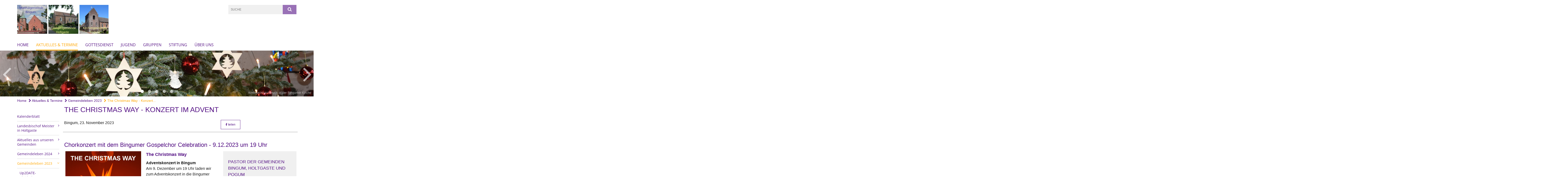

--- FILE ---
content_type: text/html; charset=utf-8
request_url: https://www.kirche-bingum.de/aktuell/meldungen2023/adventskonzert
body_size: 12042
content:
<!DOCTYPE html>
<html lang='de'>
<head>
<!--[if lt IE 9]>
<script>'article aside footer header nav section time'.replace(/\w+/g,function(n){document.createElement(n)})</script>
<![endif]-->
<meta http-equiv="content-type" content="text/html; charset=utf-8" />
<title>The Christmas Way - Adventskonzert</title>
<meta name="description" content="The Christmas Way - Adventskonzert mit dem Bingumer Gospelchor Celebration am 9.12.2023 um 19 Uhr in der Matthäikirche Bingum" />
<meta name="keywords" content="The Christmas Way - Adventskonzert, Konzert, Celbration, Gospel, Gospelchor, Advent, Adventsmusik, Kirche Leer Bingum, Gottesdienst, Jemgum Holtgaste Pogum, Matthäigemeinde Leer-Bingum, Ostfriesland, Rheiderland, Stadt Leer, Kirche, evangelisch, aktuelles, Hoffnung, Zuspruch, ev Kirche, Chor, Celebration" />
<meta name="X-Search-Weight" content="The Christmas Way - Adventskonzert, Konzert, Celbration, Gospel, Gospelchor, Advent, Adventsmusik, Kirche Leer Bingum, Gottesdienst, Jemgum Holtgaste Pogum, Matthäigemeinde Leer-Bingum, Ostfriesland, Rheiderland, Stadt Leer, Kirche, evangelisch, aktuelles, Hoffnung, Zuspruch, ev Kirche, Chor, Celebration" />
<meta name="lang" content="de" />
<meta name="x-template" content="max-e:pages/media_release" />


<meta name="csrf-param" content="authenticity_token" />
<meta name="csrf-token" content="m+L46/mKknxAGTl/modbiUuu02Nhh4JCTdTuQjQuTUN6LBzUI7ZQYuTnWoLMpeLhy4TZw8a/w/LPt0XEPi7HFg==" />
<meta charset='utf-8'>
<meta content='kg_bingum' name='x-siteprefix'>
<meta content='michael' name='x-max-e-server'>
<meta content='IE=Edge,chrome=1' http-equiv='X-UA-Compatible'>
<meta content='width=device-width, initial-scale=1.0' name='viewport'>
<meta content='same-origin' name='referrer'>
<link rel="stylesheet" media="screen" href="https://assets-michael.max-e.info/assets/application-f10422fc8e43019666c0b0452505b6cf4faae8c640daa8c6542361c73d3c225c.css" />
<script src="https://assets-michael.max-e.info/assets/application-83f87e3944d58de5ad99a30bf6ab8b1f8801f5d0896d5b396a8d1393be150677.js"></script>
<!-- /Favicon -->
<link rel="shortcut icon" type="image/x-icon" href="https://assets-michael.max-e.info/damfiles/default/kg_bingum/kg_bingum/images/front/Logo_BHP2020_1200x381.jpg-911b66351b768e05dfecdaf5283476a0.jpg" />
<!-- / Page Properties CSS -->
<style>
  /**
   * Variables
   */
  /**
   * Text
   */
  /**
   * Buttons
   */
  /**
   * Input
   */
  /**
   * Mixins
   */
  /**
   * Typography
   */
  body,
  html {
    font-family: verdana, Arial, Helvetica, sans-serif;
    font-size: 16px;
    font-weight: normal;
    line-height: 23.2px;
    color: #171717;
    background: #ffffff; }
  
  h1 {
    font-size: 28.8px;
    font-weight: normal;
    font-family: Verdana, Arial, Helvetica, sans-serif;
    line-height: 1.5;
    margin: 0;
      margin-bottom: 10px;
    display: inline-block;
    color: #551285; }
    h1:after {
      clear: both;
      content: "";
      display: table; }
    h1.block {
      display: block; }
    h1.inline {
      display: inline-block; }
  
  h2 {
    font-size: 24px;
    font-weight: normal;
    font-family: Verdana, Arial, Helvetica, sans-serif;
    line-height: 1.3;
    margin: 0;
      margin-bottom: 10px;
    display: inline-block;
    color: #551285; }
    h2:after {
      clear: both;
      content: "";
      display: table; }
    h2.block {
      display: block; }
    h2.inline {
      display: inline-block; }
  
  h3 {
    font-size: 17.6px;
    font-weight: bold;
    font-family: Verdana, Arial, Helvetica, sans-serif;
    line-height: 1.5;
    margin: 0;
      margin-bottom: 10px;
    display: inline-block;
    color: #551285; }
    h3:after {
      clear: both;
      content: "";
      display: table; }
    h3.block {
      display: block; }
    h3.inline {
      display: inline-block; }
  
  h4,
  .sv_qstn h5 {
    font-size: 16px;
    font-weight: bold;
    font-family: Verdana, Arial, Helvetica, sans-serif;
    line-height: 20px;
    margin: 0;
      margin-bottom: 10px;
    display: inline-block;
    color: #551285; }
    h4:after,
    .sv_qstn h5:after {
      clear: both;
      content: "";
      display: table; }
    h4.block,
    .sv_qstn h5.block {
      display: block; }
    h4.inline,
    .sv_qstn h5.inline {
      display: inline-block; }
  
  #homepage .underlined {
    border-bottom: 1px solid #551285; }
  
  p {
    font-size: 16px;
    line-height: 23.2px; }
  
  .supplement {
    color: #171717;
    font-size: 12.8px;
    line-height: 24px; }
  
  .leaflet-container a,
  a {
    color: #551285; }
    .leaflet-container a:hover, .leaflet-container a:active, .leaflet-container a.active, .leaflet-container a:focus,
    a:hover,
    a:active,
    a.active,
    a:focus {
      color: #ffa600; }
      .leaflet-container a:hover.icon:before, .leaflet-container a:hover.icon:after, .leaflet-container a:active.icon:before, .leaflet-container a:active.icon:after, .leaflet-container a.active.icon:before, .leaflet-container a.active.icon:after, .leaflet-container a:focus.icon:before, .leaflet-container a:focus.icon:after,
      a:hover.icon:before,
      a:hover.icon:after,
      a:active.icon:before,
      a:active.icon:after,
      a.active.icon:before,
      a.active.icon:after,
      a:focus.icon:before,
      a:focus.icon:after {
        color: #ffa600; }
    .leaflet-container a .text,
    a .text {
      color: #171717; }
  
  input {
    color: #171717;
    font-size: 16px;
    line-height: 22.4px;
    border: 1px solid #d8d8d8; }
    input::-webkit-input-placeholder, input:-moz-placeholder, input::-moz-placeholder, input:-ms-input-placeholder {
      color: #551285; }
      input::-webkit-input-placeholder:active::-webkit-input-placeholder, input::-webkit-input-placeholder:active:-moz-placeholder, input::-webkit-input-placeholder:active::-moz-placeholder, input::-webkit-input-placeholder:active:-ms-input-placeholder, input::-webkit-input-placeholder:focus::-webkit-input-placeholder, input::-webkit-input-placeholder:focus:-moz-placeholder, input::-webkit-input-placeholder:focus::-moz-placeholder, input::-webkit-input-placeholder:focus:-ms-input-placeholder, input:-moz-placeholder:active::-webkit-input-placeholder, input:-moz-placeholder:active:-moz-placeholder, input:-moz-placeholder:active::-moz-placeholder, input:-moz-placeholder:active:-ms-input-placeholder, input:-moz-placeholder:focus::-webkit-input-placeholder, input:-moz-placeholder:focus:-moz-placeholder, input:-moz-placeholder:focus::-moz-placeholder, input:-moz-placeholder:focus:-ms-input-placeholder, input::-moz-placeholder:active::-webkit-input-placeholder, input::-moz-placeholder:active:-moz-placeholder, input::-moz-placeholder:active::-moz-placeholder, input::-moz-placeholder:active:-ms-input-placeholder, input::-moz-placeholder:focus::-webkit-input-placeholder, input::-moz-placeholder:focus:-moz-placeholder, input::-moz-placeholder:focus::-moz-placeholder, input::-moz-placeholder:focus:-ms-input-placeholder, input:-ms-input-placeholder:active::-webkit-input-placeholder, input:-ms-input-placeholder:active:-moz-placeholder, input:-ms-input-placeholder:active::-moz-placeholder, input:-ms-input-placeholder:active:-ms-input-placeholder, input:-ms-input-placeholder:focus::-webkit-input-placeholder, input:-ms-input-placeholder:focus:-moz-placeholder, input:-ms-input-placeholder:focus::-moz-placeholder, input:-ms-input-placeholder:focus:-ms-input-placeholder {
        opacity: 0; }
    input:active, input:focus {
      border: 1px solid #9971b6; }
  
  label {
    font-size: 16px;
    font-weight: normal;
    line-height: 22.4px; }
  
  .date {
    color: #171717; }
  
  /**
   * Lists
   */
  .content ul li:before {
    color: #551285; }
  .content ol li:before {
    color: #551285; }
  
  /**
   * Defaults
   */
  .article-highlight {
    background: rgba(85, 18, 133, 0.1);
    padding: 15px; }
  
  .purple-light-bg {
    background-color: #9971b6; }
  
  .button-link {
    cursor: pointer;
    display: inline-block;
    font-size: 16px;
    font-weight: normal;
    background-color: #9971b6;
    -webkit-transition: background-color 0.5s ease;
    -moz-transition: background-color 0.5s ease;
    -o-transition: background-color 0.5s ease;
    transition: background-color 0.5s ease;
    text-align: center;
    color: #fff;
    line-height: 22.4px;
    padding: 10px;
    width: 100%; }
  
  .ul-columns {
    -moz-column-count: 2;
    -moz-column-gap: 20px;
    -webkit-column-count: 2;
    -webkit-column-gap: 20px;
    column-count: 2;
    column-gap: 20px;
    list-style-position: inside; }
    .ul-columns:hover {
      background-color: #551285;
      color: #fff; }
  
  /**
   * Buttons
   */
  .btn {
    background-color: #ffffff;
    border-color: #ffffff;
    color: #171717; }
    .btn:hover, .btn:focus, .btn:active, .btn.active {
      background-color: #ebebeb;
      border-color: #e0e0e0;
      color: #171717; }
    .btn.disabled, .btn.disabled:hover, .btn.disabled:focus, .btn.disabled:active, .btn.disabled.active, .btn[disabled], .btn[disabled]:hover, .btn[disabled]:focus, .btn[disabled]:active, .btn[disabled].active {
      background-color: #ffffff;
      border-color: #ffffff;
      opacity: 0.7; }
    .btn .badge {
      background-color: #fff;
      color: #ffffff; }
    .btn.primary, .btn-primary, .btn.press {
      background-color: #551285;
      border-color: #551285;
      color: white; }
      .btn.primary:hover, .btn.primary:focus, .btn.primary:active, .btn.primary.active, .btn-primary:hover, .btn-primary:focus, .btn-primary:active, .btn-primary.active, .btn.press:hover, .btn.press:focus, .btn.press:active, .btn.press.active {
        background-color: #3e0d61;
        border-color: #330b4f;
        color: white; }
      .btn.primary.disabled, .btn.primary.disabled:hover, .btn.primary.disabled:focus, .btn.primary.disabled:active, .btn.primary.disabled.active, .btn.primary[disabled], .btn.primary[disabled]:hover, .btn.primary[disabled]:focus, .btn.primary[disabled]:active, .btn.primary[disabled].active, .btn-primary.disabled, .btn-primary.disabled:hover, .btn-primary.disabled:focus, .btn-primary.disabled:active, .btn-primary.disabled.active, .btn-primary[disabled], .btn-primary[disabled]:hover, .btn-primary[disabled]:focus, .btn-primary[disabled]:active, .btn-primary[disabled].active, .btn.press.disabled, .btn.press.disabled:hover, .btn.press.disabled:focus, .btn.press.disabled:active, .btn.press.disabled.active, .btn.press[disabled], .btn.press[disabled]:hover, .btn.press[disabled]:focus, .btn.press[disabled]:active, .btn.press[disabled].active {
        background-color: #551285;
        border-color: #551285;
        opacity: 0.7; }
      .btn.primary .badge, .btn-primary .badge, .btn.press .badge {
        background-color: #fff;
        color: #551285; }
    .btn.news {
      background-color: #ffa600;
      border-color: #ffa600;
      color: white; }
      .btn.news:hover, .btn.news:focus, .btn.news:active, .btn.news.active {
        background-color: #d68b00;
        border-color: #c27e00;
        color: white; }
      .btn.news.disabled, .btn.news.disabled:hover, .btn.news.disabled:focus, .btn.news.disabled:active, .btn.news.disabled.active, .btn.news[disabled], .btn.news[disabled]:hover, .btn.news[disabled]:focus, .btn.news[disabled]:active, .btn.news[disabled].active {
        background-color: #ffa600;
        border-color: #ffa600;
        opacity: 0.7; }
      .btn.news .badge {
        background-color: #fff;
        color: #ffa600; }
  
  button {
    cursor: pointer;
    display: inline-block;
    font-size: 16px;
    font-weight: normal;
    background-color: #9971b6;
    -webkit-transition: background-color 0.5s ease;
    -moz-transition: background-color 0.5s ease;
    -o-transition: background-color 0.5s ease;
    transition: background-color 0.5s ease;
    text-align: center;
    color: #fff;
    line-height: 22.4px;
    padding: 10px;
    width: 100%;
    border: 0;
    margin-top: 20px; }
    button[disabled] {
      background: #cccccc;
      cursor: not-allowed; }
  
  /**
   * Navigation
   */
  #main-navi li a,
  #meta li a,
  #left-navi li a {
    color: #551285;
    font-family: "Open Sans"; }
    #main-navi li a:active, #main-navi li a.active, #main-navi li a.icon:before,
    #meta li a:active,
    #meta li a.active,
    #meta li a.icon:before,
    #left-navi li a:active,
    #left-navi li a.active,
    #left-navi li a.icon:before {
      color: #ffa600; }
    #main-navi li a:hover, #main-navi li a:focus,
    #meta li a:hover,
    #meta li a:focus,
    #left-navi li a:hover,
    #left-navi li a:focus {
      color: #9971b6; }
  
  #main-navi ul.second-level-nav a:hover, #main-navi ul.second-level-nav a:active, #main-navi ul.second-level-nav a.active, #main-navi ul.second-level-nav a:focus {
    border-bottom: 1px solid #ffa600; }
  #main-navi li a {
    font-size: 16px;
    line-height: 20px; }
    #main-navi li a:active, #main-navi li a.active {
      border-bottom: 3px solid #ffa600; }
    #main-navi li a:hover, #main-navi li a:focus {
      border-bottom: 3px solid #9971b6; }
  #main-navi .button > a {
    border: 3px solid #551285;
    background-color: #551285; }
  #main-navi #hkd-layer a {
    color: #9971b6; }
    #main-navi #hkd-layer a:hover, #main-navi #hkd-layer a:active, #main-navi #hkd-layer a.active, #main-navi #hkd-layer a:focus {
      color: #551285; }
  
  #mobile-navi-alternative a:hover, #mobile-navi-alternative a:focus, #mobile-navi-alternative a:active, #mobile-navi-alternative a.active,
  #mobile-navi-alternative .sub-link:hover,
  #mobile-navi-alternative .sub-link:focus,
  #mobile-navi-alternative .sub-link:active,
  #mobile-navi-alternative .sub-link.active {
    color: #9971b6; }
  
  #mobile-navigation .button > a,
  #mobile-navigation .button .sub-link,
  #mobile-navi-alternative .button > a,
  #mobile-navi-alternative .button .sub-link {
    background-color: #9971b6; }
    #mobile-navigation .button > a:hover, #mobile-navigation .button > a:focus, #mobile-navigation .button > a:active, #mobile-navigation .button > a.active,
    #mobile-navigation .button .sub-link:hover,
    #mobile-navigation .button .sub-link:focus,
    #mobile-navigation .button .sub-link:active,
    #mobile-navigation .button .sub-link.active,
    #mobile-navi-alternative .button > a:hover,
    #mobile-navi-alternative .button > a:focus,
    #mobile-navi-alternative .button > a:active,
    #mobile-navi-alternative .button > a.active,
    #mobile-navi-alternative .button .sub-link:hover,
    #mobile-navi-alternative .button .sub-link:focus,
    #mobile-navi-alternative .button .sub-link:active,
    #mobile-navi-alternative .button .sub-link.active {
      color: #9971b6; }
  
  #meta li a {
    font-size: 12px;
    line-height: 18px; }
  
  #left-navi li a {
    font-size: 14px;
    line-height: 18px; }
  
  #toggle-mobile-nav {
    color: #551285; }
    #toggle-mobile-nav:hover, #toggle-mobile-nav:focus {
      color: #ffa600; }
  
  #header-hkd #toggle-mobile-nav {
    color: #551285; }
    #header-hkd #toggle-mobile-nav:hover, #header-hkd #toggle-mobile-nav:focus {
      color: #9971b6; }
  
  .mobileNavigation-wrapper a:hover {
    color: #551285; }
  
  /**
   * Boxen
   */
  .email-container,
  .box {
    background: #f0f0f0; }
  
  /**
   * Search
   */
  .search-form button {
    background-color: #9971b6; }
  
  .content #query {
    border: 1px solid #9971b6; }
  
  .search {
    background-color: #9971b6; }
  
  #g-and-k-search .bootstrap-select {
    border: 1px solid #9971b6; }
  
  /**
   * Header
   */
  #header .sprengel-name {
    color: #551285; }
  
  .header-bg {
    background-color: #ffffff; }
  
  #logo-subline {
    color: #551285;
    font-family: verdana, Arial, Helvetica, sans-serif; }
  
  /**
   * Slider
   */
  .homepage-slider .slick-slide .more,
  .header-slider .slick-slide .more {
    color: #551285; }
  
  /**
   * Wir E Box
   */
  .wir-e-box a.block:hover .name, .wir-e-box a.block:focus .name, .wir-e-box a.block:active .name {
    color: #ffa600; }
  
  /**
   * Overview Teaser Collection
   */
  .overview-teaser .teaser {
    background: #9971b6; }
    .overview-teaser .teaser:hover .read-more {
      background-color: #551285; }
  .overview-teaser .text {
    position: absolute;
    content: "";
    top: 0;
    height: 100%;
    width: 100%;
    background-color: #9971b6;
    background-color: rgba(153, 113, 182, 0.6); }
  .overview-teaser .read-more {
    cursor: pointer;
    display: inline-block;
    font-size: 16px;
    font-weight: normal;
    background-color: #9971b6;
    -webkit-transition: background-color 0.5s ease;
    -moz-transition: background-color 0.5s ease;
    -o-transition: background-color 0.5s ease;
    transition: background-color 0.5s ease;
    text-align: center;
    color: #fff;
    line-height: 22.4px;
    padding: 10px;
    width: 100%; }
  
  /**
   * Overview Main teaser
   */
  .overview-main-teaser .content-right {
    background: #f0f0f0; }
  .overview-main-teaser .search-btn {
    cursor: pointer;
    display: inline-block;
    font-size: 16px;
    font-weight: normal;
    background-color: #9971b6;
    -webkit-transition: background-color 0.5s ease;
    -moz-transition: background-color 0.5s ease;
    -o-transition: background-color 0.5s ease;
    transition: background-color 0.5s ease;
    text-align: center;
    color: #fff;
    line-height: 22.4px;
    padding: 10px;
    width: 100%; }
  .overview-main-teaser .date {
    font-size: 20px;
    line-height: 25px;
    color: #171717; }
  .overview-main-teaser .text {
    font-size: 20px; }
  .overview-main-teaser .verse {
    color: #171717; }
  
  /**
   * Marginal
   */
  .marginal p {
    color: #171717; }
  .marginal .content-element article {
    background: #f0f0f0; }
  .marginal h2 {
    font-size: 24px;
    font-weight: normal;
    font-family: Verdana, Arial, Helvetica, sans-serif;
    line-height: 1.3;
    margin: 0;
      margin-bottom: 10px;
    display: inline-block;
    color: #551285;
    border-bottom: 3px solid #551285; }
    .marginal h2:after {
      clear: both;
      content: "";
      display: table; }
    .marginal h2.block {
      display: block; }
    .marginal h2.inline {
      display: inline-block; }
  .marginal h3 {
    font-size: 17.6px;
    font-weight: normal;
    font-family: Verdana, Arial, Helvetica, sans-serif;
    line-height: 1.5;
    margin: 0;
      margin-bottom: 10px;
    display: inline-block;
    color: #551285;
    border-bottom: 3px solid #551285; }
    .marginal h3:after {
      clear: both;
      content: "";
      display: table; }
    .marginal h3.block {
      display: block; }
    .marginal h3.inline {
      display: inline-block; }
  
  /**
   * Events */
  #events .event-box {
    background: #f0f0f0; }
    #events .event-box .date {
      background-color: #9971b6; }
      #events .event-box .date.highlight-event {
        background-color: #551285; }
    #events .event-box .text {
      height: 94.3px; }
      @media (min-width: 442px) and (max-width: 991px) {
        #events .event-box .text {
          -webkit-line-clamp: 3;
          -moz-line-clamp: 3;
          height: 47.9px; } }
      @media (min-width: 992px) and (max-width: 1200px) {
        #events .event-box .text {
          -webkit-line-clamp: 4;
          -moz-line-clamp: 4;
          height: 71.1px; } }
    #events .event-box .info {
      color: #171717; }
    #events .event-box .location {
      color: #9b9b9b;
      font-size: 12.8px;
      line-height: 15.36px; }
  
  #event-search .btn.search:hover {
    background-color: #551285; }
  
  #event .title {
    color: #551285; }
  #event .image-source {
    font-size: 12.8px;
    line-height: 15.36px;
    color: #171717; }
  #event .date {
    color: #551285; }
  #event .icon:before {
    font-size: 16px;
    color: #551285; }
  
  /**
   * Video/Audio
   */
  .vjs-default-skin .vjs-progress-holder .vjs-play-progress {
    background-color: #ffa600; }
  .vjs-default-skin .vjs-volume-level {
    background-color: #ffa600; }
  .vjs-default-skin .vjs-slider {
    background-color: #551285;
    background-color: rgba(85, 18, 133, 0.9); }
  
  /**
   * HP Topics
   */
  #hp-topics .hp-teaser .button {
    cursor: pointer;
    display: inline-block;
    font-size: 16px;
    font-weight: normal;
    background-color: #9971b6;
    -webkit-transition: background-color 0.5s ease;
    -moz-transition: background-color 0.5s ease;
    -o-transition: background-color 0.5s ease;
    transition: background-color 0.5s ease;
    text-align: center;
    color: #fff;
    line-height: 22.4px;
    padding: 10px;
    width: 100%; }
  #hp-topics .hp-teaser .text p {
    height: 92.8px; }
  #hp-topics .hp-teaser .text h3 {
    font-size: 20px;
    line-height: 25px; }
  #hp-topics .more-topics .show-more-topics {
    color: #551285; }
  #hp-topics .more-topics:before {
    color: #551285; }
  #hp-topics .more-topics:hover .show-more-topics {
    color: #9971b6; }
  #hp-topics .more-topics:hover:before {
    color: #9971b6; }
  
  /**
   * News
   */
  .news-press:before {
    color: #551285; }
  .news-press .button.news, .news-press .button.teaser_news {
    background-color: #ffa600;
    color: #fff; }
  .news-press .button.press {
    background-color: #551285;
    color: #fff; }
  .news-press .show-mote-news-press {
    color: #551285; }
  .news-press .more-news-press:hover .show-more-news-press {
    color: #9971b6; }
  .news-press .more-news-press:hover:before {
    color: #9971b6; }
  .news-press article .type {
    border-top: 1px solid #ffffff; }
  .news-press .text p {
    height: 69.6px; }
  .news-press .date {
    color: #171717;
    font-size: 12.8px;
    line-height: 15.36px; }
  .news-press h3 {
    max-height: 3; }
  
  .hkd-site .news-press .button.news, .hkd-site .news-press .button.teaser_news {
    background-color: #551285; }
  .hkd-site .news-press .more-news-press .show-more-news-press, .hkd-site .news-press .more-news-press:before {
    color: #9971b6; }
  .hkd-site .news-press .more-news-press:hover .show-more-news-press, .hkd-site .news-press .more-news-press:hover:before {
    color: #551285; }
  
  /**
   * Bootstrap select
   */
  .bootstrap-select:not([class*="col-"]):not([class*="form-control"]):not(.input-group-btn) .caret {
    background-color: #9971b6; }
  .bootstrap-select:not([class*="col-"]):not([class*="form-control"]):not(.input-group-btn) .dropdown-toggle:focus {
    border-color: #551285; }
  .bootstrap-select:not([class*="col-"]):not([class*="form-control"]):not(.input-group-btn) .dropdown-menu {
    color: #171717; }
  
  /**
   */ Fancybox
   */
  .fancybox-close:before {
    color: #551285; }
  
  .fancybox-nav:hover span {
    color: #551285; }
  
  /**
   * Footer
   */
  #footer a {
    font-size: 14px;
    line-height: 18px; }
  
  .hkd-site #footer a {
    color: #551285; }
    .hkd-site #footer a:hover, .hkd-site #footer a:focus {
      color: #9971b6; }
    .hkd-site #footer a:active, .hkd-site #footer a.active {
      color: #ffa600; }
  
  /**
   * Footnote
   */
  .footnote p {
    color: #171717; }
  
  /**
   * Forms
   */
  .form-horizontal {
    color: #171717; }
  
  .required-fields {
    font-size: 12.8px;
    line-height: 15.36px; }
  
  /**
   * Gallery
   */
  .gallery .img-description p {
    color: #171717; }
  
  /**
   * Content
   */
  .content .content-title h3 {
    color: #171717; }
  .content .article .text-source {
    color: #171717;
    font-size: 12.8px; }
  .content li:before {
    color: #171717; }
  
  /**
   * Media releases
   */
  .media-release-item p {
    color: #171717; }
  
  .release-type-date {
    color: #171717; }
  
  /**
   * Newsletter
   */
  .newsletter #email {
    background-color: #ffffff; }
  
  /**
   * Extra highlighting newsletter on homepage
   */
  #homepage .website-color {
    background-color: #ffffff; }
  
  /**
   * Pers details
   */
  .pers_details h3 {
    color: #171717; }
  
  /**
   * Quotes
   */
  blockquotes {
    color: #171717;
    line-height: 23.2px;
    font-size: 16px; }
    blockquotes:before {
      color: #171717; }
    blockquotes + figcaption {
      color: #171717;
      font-size: 12.8px;
      line-height: 15.36px; }
  
  /**
   * Search
   */
  #query {
    background-color: #f0f0f0;
    color: #551285;
    font-size: 12px; }
  
  #query[placeholder] {
    color: #551285; }
  
  #site-search-hkd #query,
  #site-search-hkd #people-search-query,
  #people-search #query,
  #people-search #people-search-query {
    font-size: 12px; }
  #site-search-hkd button,
  #people-search button {
    background-color: transparent;
    color: #551285;
    outline: none; }
  @media (max-width: 768px) {
    #site-search-hkd button,
    #people-search button {
      background-color: #7f7f7f; }
    #site-search-hkd .react-autosuggest__container,
    #people-search .react-autosuggest__container {
      background-color: #f0f0f0; } }
  
  @media (max-width: 768px) {
    #people-search-query[placeholder] {
      color: #551285; } }
  
  #header.header-belongs-to-hkd #site-search-hkd button,
  #header.header-belongs-to-hkd #people-search button {
    color: #7f7f7f; }
  #header.header-belongs-to-hkd #toggle-mobile-nav {
    color: #7f7f7f; }
  
  /**
   * Mottoes
   */
  #calendar a.active, #calendar a:hover, #calendar a:focus {
    background-color: #ffa600; }
  
  /**
   * Table
   */
  .table-wrapper {
    color: #171717; }
  
  /**
   * Teaser
   */
  article.teaser a p {
    color: #171717; }
  article.teaser a:hover p, article.teaser a:active p, article.teaser a:focus p {
    color: #171717; }
  
  /**
   * Video
   */
  video h3 {
    color: #171717; }
  
  /**
   * Social share
   */
  .social-media-share a {
    border: 1px solid #551285;
    color: #551285; }
  
  /**
   * Productbox
   */
  .product-box .product-name {
    color: #551285; }
  .product-box .to-product {
    cursor: pointer;
    display: inline-block;
    font-size: 16px;
    font-weight: normal;
    background-color: #9971b6;
    -webkit-transition: background-color 0.5s ease;
    -moz-transition: background-color 0.5s ease;
    -o-transition: background-color 0.5s ease;
    transition: background-color 0.5s ease;
    text-align: center;
    color: #fff;
    line-height: 22.4px;
    padding: 10px;
    width: 100%; }
    .product-box .to-product:hover, .product-box .to-product:focus {
      background-color: #551285; }
  .product-box .product-teaser .fa-search-plus {
    color: rgba(153, 113, 182, 0.6); }
  
  /**
   * Bread crumb
   */
  .breadcrumb-content a {
    color: #551285;
    font-size: 14px;
    line-height: 18px; }
    .breadcrumb-content a:hover, .breadcrumb-content a:focus {
      color: #9971b6; }
    .breadcrumb-content a:active, .breadcrumb-content a.active {
      color: #ffa600; }
  
  /**
   * Social Media Area
   */
  .social-media .icon.global {
    background: #551285; }
  
  .social-media-more:before {
    color: #551285; }
  .social-media-more:hover, .social-media-more:hover:before {
    color: #9971b6; }
  
  /**
   * Landing page
   */
  @media (min-width: 768px) {
    .landingpage #branding {
      border-bottom: 10px solid #551285; } }
  @media (min-width: 768px) {
    .landingpage .link-to-home {
      background: #551285; }
      .landingpage .link-to-home a {
        color: #fff; } }
  
  /**
   * Geo Maps
   */
  #geo-maps h2 {
    color: #551285; }
  
  .map-info h3 {
    height: 36.4px; }
  
  /**
   * Panels
   */
  .panel > a {
    border-left: 3px solid #ffa600;
    padding-right: 25px; }
    .panel > a.collapsed {
      border-color: #551285;
      color: #551285; }
      .panel > a.collapsed:hover {
        border-color: #ffa600; }
  .panel > div {
    background-color: #ffffff;
    border-left: 3px solid #ffa600; }
  .panel .panel > a.collapsed {
    border-left: 2px solid #9971b6; }
  .panel .panel > a:hover {
    border-color: #ffa600; }
  
  /**
   * Pagination
   */
  .pagination .current {
    color: #9971b6; }
  .pagination .previous_page,
  .pagination .next_page {
    background-color: #9971b6; }
    .pagination .previous_page:hover, .pagination .previous_page:focus, .pagination .previous_page:active, .pagination .previous_page.active,
    .pagination .next_page:hover,
    .pagination .next_page:focus,
    .pagination .next_page:active,
    .pagination .next_page.active {
      background-color: #551285; }
  
  /**
   * People search HkD
   */
  .react-autosuggest__suggestions-list li {
    color: #551285; }
    .react-autosuggest__suggestions-list li:hover, .react-autosuggest__suggestions-list li:focus, .react-autosuggest__suggestions-list li:active, .react-autosuggest__suggestions-list li.react-autosuggest__suggestion--highlighted {
      color: #9971b6; }
  
  /**
   * Courses
   */
  .course strong {
    font-weight: bold;
    color: #551285; }
  
  #faq-overview .category-box {
    border: 1px solid #551285; }
  
  /**
   * Webforms
   */
  .webform-article input[type=text],
  .webform-article input[type=number],
  .webform-article input[type=email] {
    border-left-color: #551285; }
  
  .sv-ranking-item__icon {
    fill: #551285 !important; }
  
  .sv_main.sv_main .sv-boolean__switch {
    background-color: #551285 !important; }
  
  /**
   * Door Calendar
   */
  .calendar-door-content-text {
    font-family: Verdana, Arial, Helvetica, sans-serif; }
  
  .calendar-door-content-circle {
    background-color: #551285; }
</style>


<meta content='The Christmas Way - Konzert im Advent' property='og:title'>
<meta content='http://www.kirche-bingum.de/aktuell/meldungen2023/adventskonzert' property='og:url'>
<meta content='' property='og:description'>
<meta property="og:image" content="https://assets-michael.max-e.info/damfiles/default/kg_bingum/kg_bingum/aktuelles/2023/Chorplakat_Advent_2023.jpg-b601eb1947af91b3c3cbd5f9daf346ed.jpg" /><meta property="og:image:width" content="1240" /><meta property="og:image:height" content="1754" /><meta name="twitter:image" content="https://assets-michael.max-e.info/damfiles/default/kg_bingum/kg_bingum/aktuelles/2023/Chorplakat_Advent_2023.jpg-b601eb1947af91b3c3cbd5f9daf346ed.jpg" /><meta name="twitter:card" content="summary_large_image" /><meta name="twitter:description" content="Adventskonzert in Bingum

Am 9. Dezember um 19 Uhr laden wir zum Adventskonzert in die Bingumer Matthäikirche ein. Der Bingumer Gospelchor Celebration hat passend zur Advents- und Weihnachtszeit ein vielfältiges Programm zum Mitsingen und mit Vortragsstücken zum Lob Gottes vorbereitet.

Herzlich Willkommen!

" /><meta name="twitter:text:description" content="Adventskonzert in Bingum

Am 9. Dezember um 19 Uhr laden wir zum Adventskonzert in die Bingumer Matthäikirche ein. Der Bingumer Gospelchor Celebration hat passend zur Advents- und Weihnachtszeit ein vielfältiges Programm zum Mitsingen und mit Vortragsstücken zum Lob Gottes vorbereitet.

Herzlich Willkommen!

" />

</head>
<body class='' data-site-prefix='kg_bingum' data-template='media-release' id='media-release'>
<a id='page-top'></a>
<header class='header-bg' id='header'>
<div class='container'>
<div class='row'>
<div class='col-xs-12 col-md-4'>
<div class='visible-xs visible-sm' data-component='mobile-navi-alternative' id='main-navi-mobile'>
<span class='pull-right' id='toggle-mobile-nav'>
<i class='fa fa-bars'></i>
</span>
<div class='clearfix'></div>
</div>
<a id="branding" href="/"><img src="https://assets-michael.max-e.info/damfiles/logo/kg_bingum/kg_bingum/images/front/Logo_BHP2020_1200x381.jpg-911b66351b768e05dfecdaf5283476a0.jpg" alt="Evangelisch-lutherisch Rheiderland Leer-Bingum, Jemgum-Holtgaste, Jemgum-Pogum, Ostfriesland, Kirche" width="750.0" height="238" class="brand boc" title="" srcset="https://assets-michael.max-e.info/damfiles/logo/kg_bingum/kg_bingum/images/front/Logo_BHP2020_1200x381.jpg_050-911b66351b768e05dfecdaf5283476a0.jpg 375w, https://assets-michael.max-e.info/damfiles/logo/kg_bingum/kg_bingum/images/front/Logo_BHP2020_1200x381.jpg_200-911b66351b768e05dfecdaf5283476a0.jpg 1500w" />
</a></div>
<div class='col-xs-12 hidden-xs hidden-sm col-md-5'>
<div class='uppercase' id='meta'>
<ul class='pull-right'>
</ul>
</div>

</div>
<div class='col-md-3 col-xs-12 hidden-xs hidden-sm'>
<div id='site-search'>
<form class="search-form" action="/meta/suche" accept-charset="UTF-8" method="get"><input name="utf8" type="hidden" value="&#x2713;" />
<div class='pull-left'>
<input type="text" name="query" id="query" placeholder="Suche" />
</div>
<button name="button" type="submit" class="pull-right"><i class='fa fa-search'></i>
</button></form>

</div>

</div>
</div>
<div class='row'>
<div class='col-xs-12'>
<nav class='uppercase hidden-xs hidden-sm' id='main-navi'>
<ul class='nav navbar-nav hidden-xs'>
<li class=''>
<a class="" href="/start">Home</a>
</li>
<li class='active'>
<a class="active" href="/aktuell">Aktuelles &amp; Termine</a>
</li>
<li class=''>
<a class="" href="/gottesdienst">Gottesdienst</a>
</li>
<li class=''>
<a class="" href="/Jugend">Jugend</a>
</li>
<li class=''>
<a class="" href="/gruppen">Gruppen</a>
</li>
<li class=''>
<a class="" href="/stiftung">Stiftung</a>
</li>
<li class=''>
<a class=" last" href="/wir">über uns</a>
</li>
</ul>

</nav>
</div>
</div>
</div>
</header>


<div id='body-wrapper'>
<div class='wrapper' data-component='header-slider'>
<div class='header-slider header-slider-active'>
<div class='slick-slide'>
<img src="https://assets-michael.max-e.info/damfiles/header_image_1920/kg_bingum/kg_bingum/images/front/Weihnachten/12_WeihnachtsbaumB_7438.jpg-e08c53e8739f4f446b4579de581c9181.jpg" alt="Weihnachtsschmuck in der Bingumer Kirche" width="1920" height="280" class="img-responsive hidden-xs" srcset="https://assets-michael.max-e.info/damfiles/header_image_1920/kg_bingum/kg_bingum/images/front/Weihnachten/12_WeihnachtsbaumB_7438.jpg_050-e08c53e8739f4f446b4579de581c9181.jpg 960w, https://assets-michael.max-e.info/damfiles/header_image_1920/kg_bingum/kg_bingum/images/front/Weihnachten/12_WeihnachtsbaumB_7438.jpg_200-e08c53e8739f4f446b4579de581c9181.jpg 3840w" />
<div class='img-description'>
Weihnachtsschmuck in der Bingumer Kirche
</div>
<!-- /SMALL DEVICES -->
<div class='image-container visible-xs' style='background-image: url(&#39;https://assets-michael.max-e.info/damfiles/header_image_1140/kg_bingum/kg_bingum/images/front/Weihnachten/12_WeihnachtsbaumB_7438.jpg-e08c53e8739f4f446b4579de581c9181.jpg&#39;)'></div>
</div>
<div class='slick-slide'>
<img src="https://assets-michael.max-e.info/damfiles/header_image_1920/kg_bingum/kg_bingum/images/front/Weihnachten/12_Weihnachten_2407.jpg-8309c996ac1559df4f28dadc20222e3c.jpg" alt="Advent - Kerze" width="1920" height="280" class="img-responsive hidden-xs" srcset="https://assets-michael.max-e.info/damfiles/header_image_1920/kg_bingum/kg_bingum/images/front/Weihnachten/12_Weihnachten_2407.jpg_050-8309c996ac1559df4f28dadc20222e3c.jpg 960w, https://assets-michael.max-e.info/damfiles/header_image_1920/kg_bingum/kg_bingum/images/front/Weihnachten/12_Weihnachten_2407.jpg_200-8309c996ac1559df4f28dadc20222e3c.jpg 3840w" />
<div class='img-description'>
Das Licht leuchtet in der Dunkelheit
</div>
<!-- /SMALL DEVICES -->
<div class='image-container visible-xs' style='background-image: url(&#39;https://assets-michael.max-e.info/damfiles/header_image_1140/kg_bingum/kg_bingum/images/front/Weihnachten/12_Weihnachten_2407.jpg-8309c996ac1559df4f28dadc20222e3c.jpg&#39;)'></div>
</div>
<div class='slick-slide'>
<img src="https://assets-michael.max-e.info/damfiles/header_image_1920/kg_bingum/kg_bingum/images/front/00_fliesenbibel-35f198b4142ca335bc02fa717407e3a1.jpg" alt="00_fliesenbibel" width="1920" height="280" class="img-responsive hidden-xs" srcset="https://assets-michael.max-e.info/damfiles/header_image_1920/kg_bingum/kg_bingum/images/front/00_fliesenbibel_050-35f198b4142ca335bc02fa717407e3a1.jpg 960w, https://assets-michael.max-e.info/damfiles/header_image_1920/kg_bingum/kg_bingum/images/front/00_fliesenbibel_200-35f198b4142ca335bc02fa717407e3a1.jpg 3840w" />
<div class='img-description'>
<p>Ostfriesische Fliesenbibel</p>
</div>
<!-- /SMALL DEVICES -->
<div class='image-container visible-xs' style='background-image: url(&#39;https://assets-michael.max-e.info/damfiles/header_image_1140/kg_bingum/kg_bingum/images/front/00_fliesenbibel-35f198b4142ca335bc02fa717407e3a1.jpg&#39;)'></div>
</div>
<div class='slick-slide'>
<img src="https://assets-michael.max-e.info/damfiles/header_image_1920/kg_bingum/kg_bingum/images/front/01_zweige-3a12ccea67cd85c9919c4f7ee5bca58c.jpg" alt="01_zweige" width="1920" height="280" class="img-responsive hidden-xs" srcset="https://assets-michael.max-e.info/damfiles/header_image_1920/kg_bingum/kg_bingum/images/front/01_zweige_050-3a12ccea67cd85c9919c4f7ee5bca58c.jpg 960w, https://assets-michael.max-e.info/damfiles/header_image_1920/kg_bingum/kg_bingum/images/front/01_zweige_200-3a12ccea67cd85c9919c4f7ee5bca58c.jpg 3840w" />
<div class='img-description'>
<p>Hammrich bei Bingum</p>
</div>
<!-- /SMALL DEVICES -->
<div class='image-container visible-xs' style='background-image: url(&#39;https://assets-michael.max-e.info/damfiles/header_image_1140/kg_bingum/kg_bingum/images/front/01_zweige-3a12ccea67cd85c9919c4f7ee5bca58c.jpg&#39;)'></div>
</div>
<div class='slick-slide'>
<img src="https://assets-michael.max-e.info/damfiles/header_image_1920/kg_bingum/kg_bingum/images/front/01_Celebration1912.jpg-b7fb79046e2f4b6bc0ff1a8c69561ed8.jpg" alt="01_Celebration_Konzert1912" width="1920" height="280" class="img-responsive hidden-xs" srcset="https://assets-michael.max-e.info/damfiles/header_image_1920/kg_bingum/kg_bingum/images/front/01_Celebration1912.jpg_050-b7fb79046e2f4b6bc0ff1a8c69561ed8.jpg 960w, https://assets-michael.max-e.info/damfiles/header_image_1920/kg_bingum/kg_bingum/images/front/01_Celebration1912.jpg_200-b7fb79046e2f4b6bc0ff1a8c69561ed8.jpg 3840w" />
<div class='img-description'>
Konzert des Bingumer Gospelchores Celebration
</div>
<!-- /SMALL DEVICES -->
<div class='image-container visible-xs' style='background-image: url(&#39;https://assets-michael.max-e.info/damfiles/header_image_1140/kg_bingum/kg_bingum/images/front/01_Celebration1912.jpg-b7fb79046e2f4b6bc0ff1a8c69561ed8.jpg&#39;)'></div>
</div>
</div>
</div>


<div class='container'>
<div class='row'>
<div class='col-xs-12'>
<ul class='breadcrumb-content'>
<li>
<a href="/">Home</a>
</li>
<li>
<a href="/aktuell"><i class='fa fa-chevron-right'></i>
Aktuelles &amp; Termine
</a></li>
<li>
<a href="/aktuell/meldungen2023"><i class='fa fa-chevron-right'></i>
Gemeindeleben 2023
</a></li>
<li>
<a class="active" href="/aktuell/meldungen2023/adventskonzert"><i class='fa fa-chevron-right'></i>
The Christmas Way - Konzert...
</a></li>
</ul>
</div>
</div>
</div>

<div class='container'>
<div class='row'>
<div class='col-xs-12 col-md-3 col-lg-2'>
<div class='hidden-xs hidden-sm hyphenate' id='left-navi'>
<ul class='second-level-nav'>
<li>
<a class="" href="/aktuell/kalenderblatt">Kalenderblatt
</a></li>

<li>
<a class="" href="/aktuell/kavernen2"><span>Landesbischof Meister in Holtgaste</span>
<i class='fa fa-angle-right'></i>
<div class='clearfix'></div>
</a></li>

<li>
<a class="" href="/aktuell/meldungen2025"><span>Aktuelles aus unseren Gemeinden</span>
<i class='fa fa-angle-right'></i>
<div class='clearfix'></div>
</a></li>

<li>
<a class="" href="/aktuell/meldungen2024"><span>Gemeindeleben 2024</span>
<i class='fa fa-angle-right'></i>
<div class='clearfix'></div>
</a></li>

<li>
<a class="active" href="/aktuell/meldungen2023"><span>Gemeindeleben 2023</span>
<i class='fa fa-angle-down'></i>
<div class='clearfix'></div>
</a><ul class='sub third-level-nav'>
<li>
<a class="" href="/aktuell/meldungen2023/kleiderboersen1">Up2DATE-Kleiderbörse 24.02.2024
</a></li>
<li>
<a class="" href="/aktuell/meldungen2023/Kinderdisko">Kids Disko
</a></li>
<li>
<a class="" href="/aktuell/meldungen2023/krippenspiel_2023">Bingumer Krippenspiel 2023
</a></li>
<li>
<a class="" href="/aktuell/meldungen2023/friedenslichtbingum">Das Friedenslicht aus Bethlehem
</a></li>
<li>
<a class="" href="/aktuell/meldungen2023/adventskonzert0">The Christmas Way - Konzert im Advent
</a></li>
<li>
<a class="active" href="/aktuell/meldungen2023/advent">Lebendiger Advent 2023
</a></li>
<li>
<a class="active" href="/aktuell/meldungen2023/adventskonzert">The Christmas Way - Konzert im Advent
</a></li>
<li>
<a class="" href="/aktuell/meldungen2023/martini2023">Martinstag und Martiniumzug
</a></li>
<li>
<a class="" href="/aktuell/meldungen2023/reformationstag2023">Reformation rockt
</a></li>
<li>
<a class="" href="/aktuell/meldungen2023/vonfrauenfuerfrauen0">Kleiderbörse &quot;Von Frauen - für Frauen&quot; in Bingum - 11. November 2023
</a></li>
<li>
<a class="" href="/aktuell/meldungen2023/spielzeug">Bingumer Spielzeugbörse - 11. November 2023
</a></li>
<li>
<a class="" href="/aktuell/meldungen2023/gospelgd2309_Ber">Let my Light shine - Gospelgottesdienst 
</a></li>
<li>
<a class="" href="/aktuell/meldungen2023/Chormusik">Traumhafte Chormusik - 22.09.2023 um 19 Uhr
</a></li>
<li>
<a class="" href="/aktuell/meldungen2023/jubkonf2023">Jubiläumskonfirmation Holtgaste
</a></li>
<li>
<a class="" href="/aktuell/meldungen2023/gospelgd2309">Let my Light shine - Gospelgottesdienst 
</a></li>
<li>
<a class="" href="/aktuell/meldungen2023/konfifreizeit">Konfirmandenfreizeit 
</a></li>
<li>
<a class="" href="/aktuell/meldungen2023/kleiderboerse2309">Kleider- und Spielzeugbörse in Bingum - 23. September 2023
</a></li>
<li>
<a class="" href="/aktuell/meldungen2023/Tauftag">Tauffest in Holtgaste und Bingum
</a></li>
<li>
<a class="" href="/aktuell/meldungen2023/Gartengottesdienste2023">Gartengottesdienste Sommer 2023
</a></li>
<li>
<a class="" href="/aktuell/meldungen2023/Gemeindeversammlung">Gemeindeversammlung in Bingum - 28. Juni 2023
</a></li>
<li>
<a class="" href="/aktuell/meldungen2023/SommerkonzertP">Sommerkonzert in Pogum am 1. Juli 2023
</a></li>
<li>
<a class="" href="/aktuell/meldungen2023/eich">Kreiskantor Matthias Eich - Eintritt in den (Un-)Ruhestand
</a></li>
<li>
<a class="" href="/aktuell/meldungen2023/kanufreizeit2023">Kanufreizeit für Jugendliche Sommer 2023
</a></li>
<li>
<a class="" href="/aktuell/meldungen2023/vonfrauenfuerfrauen">Kleiderbörse &quot;Von Frauen - für Frauen&quot; in Bingum - 3. Juni 2023
</a></li>
<li>
<a class="" href="/aktuell/meldungen2023/himmelfahrt2023">Himmelfahrt am Hafen Ditzum
</a></li>
<li>
<a class="" href="/aktuell/meldungen2023/vorkonfirmanden2023">Neuer Jahrgang beginnt mit Konfirmandenunterricht
</a></li>
<li>
<a class="" href="/aktuell/meldungen2023/konfirmation_b0">Konfirmation Bingum
</a></li>
<li>
<a class="" href="/aktuell/meldungen2023/konfirmation_hg0">Konfirmation Holtgaste
</a></li>
<li>
<a class="" href="/aktuell/meldungen2023/konfirmation_p">Konfirmation Pogum
</a></li>
<li>
<a class="" href="/aktuell/meldungen2023/Kirchentag">Kirchentag 2023 in Nürnberg
</a></li>
<li>
<a class="" href="/aktuell/meldungen2023/ruppa">Die Grabstelle von Marie Trouper, genannt Ruppa in Bingum
</a></li>
<li>
<a class="" href="/aktuell/meldungen2023/kleiderboerse2304">Kleider- und Spielzeugbörse in Bingum - 22. April 2023
</a></li>
<li>
<a class="" href="/aktuell/meldungen2023/Bitte-um-Frieden">Herr, mache mich zu einem Werkzeug deines Friedens
</a></li>
<li>
<a class="" href="/aktuell/meldungen2023/wgt2023">Weltgebetstag
</a></li>
<li>
<a class="" href="/aktuell/meldungen2023/krippenspiel_2022">Bingumer Krippenspiel 2022
</a></li>
<li>
<a class="" href="/aktuell/meldungen2023/2022">Berichte aus dem Jahr 2022
</a></li>
</ul>
</li>

<li>
<a class="" href="/aktuell/basteltipps"><span>Basteln</span>
<i class='fa fa-angle-right'></i>
<div class='clearfix'></div>
</a></li>

<li>
<a class="" href="/aktuell/meldungen2022"><span>Gemeindeleben 2022</span>
<i class='fa fa-angle-right'></i>
<div class='clearfix'></div>
</a></li>

<li>
<a class="" href="/aktuell/meldungen2021"><span>Gemeindeleben 2021</span>
<i class='fa fa-angle-right'></i>
<div class='clearfix'></div>
</a></li>

<li>
<a class="" href="/aktuell/meldungen2020"><span>Gemeindeleben 2020</span>
<i class='fa fa-angle-right'></i>
<div class='clearfix'></div>
</a></li>

<li>
<a class="" href="/aktuell/meldungen2019"><span>Gemeindeleben 2019</span>
<i class='fa fa-angle-right'></i>
<div class='clearfix'></div>
</a></li>

<li>
<a class="" href="/aktuell/meldungen2018"><span>Gemeindeleben 2018</span>
<i class='fa fa-angle-right'></i>
<div class='clearfix'></div>
</a></li>

<li>
<a class="" href="/aktuell/meldungen2017"><span>Gemeindeleben 2017</span>
<i class='fa fa-angle-right'></i>
<div class='clearfix'></div>
</a></li>

<li>
<a class="" href="/aktuell/meldungen2016"><span>Gemeindeleben 2016</span>
<i class='fa fa-angle-right'></i>
<div class='clearfix'></div>
</a></li>

<li>
<a class="" href="/aktuell/meldungen2015"><span>Gemeindeleben 2015</span>
<i class='fa fa-angle-right'></i>
<div class='clearfix'></div>
</a></li>

<li>
<a class="" href="/aktuell/meldungen2014"><span>Gemeindeleben 2014</span>
<i class='fa fa-angle-right'></i>
<div class='clearfix'></div>
</a></li>

<li>
<a class="" href="/aktuell/meldungen2013"><span>Gemeindeleben 2013</span>
<i class='fa fa-angle-right'></i>
<div class='clearfix'></div>
</a></li>

<li>
<a class="" href="/aktuell/bisherig"><span>Gemeindeleben 2003 bis 2012</span>
<i class='fa fa-angle-right'></i>
<div class='clearfix'></div>
</a></li>

</ul>
</div>

</div>
<div class='col-xs-12 col-md-9 col-lg-10'>
<div class='content search_index'>
<h1>
The Christmas Way - Konzert im Advent
</h1>
<div class='clearfix'></div>
<div class='row border-bottom release-meta'>
<div class='col-xs-12 col-sm-6 col-md-8'>
<div class='release-type-date top-padding'>
Bingum,
<span class='date'>23. November 2023</span>
</div>
</div>
<div class='col-xs-12 col-sm-6 col-md-4'>
<div class='social-media-share'>
<a class="btn facebook" target="_blank" href="https://www.facebook.com/sharer/sharer.php?u=www.kirche-bingum.de/aktuell/meldungen2023/adventskonzert"><i class='fa fa-facebook'></i>
teilen
</a></div>
</div>
</div>
<h2>Chorkonzert mit dem Bingumer Gospelchor Celebration - 9.12.2023 um 19 Uhr</h2>


<section>
<div class='row'>
<div class='col-xs-12'>
</div>
<div class='col-md-8 col-xs-12'>
<div class='content-main-container'>
<div class='row'>

<div class='col-xs-12'>
<div class='row'>
<div class='col-xs-12'>
<article class='article' data-component='fancybox'>
<div class='img no-padding col-xs-12 col-sm-6 left float'>
<img src="https://assets-michael.max-e.info/damfiles/article/kg_bingum/kg_bingum/aktuelles/2023/Chorplakat_Advent_2023.jpg-b601eb1947af91b3c3cbd5f9daf346ed.jpg" alt="" width="813" height="1150.0" srcset="https://assets-michael.max-e.info/damfiles/article/kg_bingum/kg_bingum/aktuelles/2023/Chorplakat_Advent_2023.jpg_050-b601eb1947af91b3c3cbd5f9daf346ed.jpg 406w, https://assets-michael.max-e.info/damfiles/article/kg_bingum/kg_bingum/aktuelles/2023/Chorplakat_Advent_2023.jpg_200-b601eb1947af91b3c3cbd5f9daf346ed.jpg 1626w" />
<div class='img-source'>
Chorkonzert zum Advent - 9.12.2023
</div>
<div class='clearfix'></div>
</div>
<div class='text-container'>
<h3 id='the-christmas-way'>
The Christmas Way
</h3>
<div><strong>Adventskonzert in Bingum</strong>

<p>Am 9. Dezember um 19 Uhr laden wir zum Adventskonzert in die Bingumer Matth&auml;ikirche ein. Der Bingumer Gospelchor Celebration hat passend zur Advents- und Weihnachtszeit ein vielf&auml;ltiges Programm zum Mitsingen und mit Vortragsst&uuml;cken zum Lob Gottes vorbereitet.</p>

<p>Herzlich Willkommen!</p>
</div>

</div>
<a class="icon link" href="/gottesdienst/gd_kalender">Feiere Gottesdienst in unserer Gemeinden!</a>
<div class='clearfix'></div>
</article>
<div class='footnote'>

</div>
<div class='clearfix'></div>
</div>
</div>

</div>
<div class='clearfix'></div>

</div>
</div>
</div>
<div class='col-md-4 col-xs-12'>
<div class='marginal'>
<div class='content-element'>
<div class='row'>
<div class='col-xs-12'>
<article class='contact' data-component='equal-height-contact'>
<div class='row'>
<div class='col-xs-12'>
<h3>
Pastor der Gemeinden Bingum, Holtgaste und Pogum
</h3>
<p>
<p>Bei allen Anliegen rund ums Gemeindeleben und beim Wunsch nach einem Gespr&auml;ch erreichen Sie mich im Pfarramt in Bingum</p>

</p>
</div>
<div class='col-xs-12'>
<div class='contact-inner'>
<img src="https://assets-michael.max-e.info/damfiles/contact_img/kg_bingum/kg_bingum/mitarbeiter/images/Siegmund-11d923b530d097125a641038a9b7023f.jpg" alt="Siegmund" width="300" height="300" class="img-responsive" srcset="https://assets-michael.max-e.info/damfiles/contact_img/kg_bingum/kg_bingum/mitarbeiter/images/Siegmund_050-11d923b530d097125a641038a9b7023f.jpg 150w, https://assets-michael.max-e.info/damfiles/contact_img/kg_bingum/kg_bingum/mitarbeiter/images/Siegmund_200-11d923b530d097125a641038a9b7023f.jpg 600w" />
<div class='text-container'>
<div class='section name'>
<strong>
Pastor
<span>Armin</span>
<span>Siegmund</span>
</strong>
</div>
<div class='section address'>
An der Matthäikirche 8
<br>
26789
Leer-Bingum
</div>
<div class='section phone'>
<span>
Tel.:
</span>
<a href="tel:0491 3901">0491 3901</a>
<br>
</div>
<div class='section email-website'>
<span class='hide-marginal'>
E-Mail:
</span>
<script id="mail_to-dqjspbpv">eval(decodeURIComponent('%76%61%72%20%73%63%72%69%70%74%20%3d%20%64%6f%63%75%6d%65%6e%74%2e%67%65%74%45%6c%65%6d%65%6e%74%42%79%49%64%28%27%6d%61%69%6c%5f%74%6f%2d%64%71%6a%73%70%62%70%76%27%29%3b%76%61%72%20%61%20%3d%20%64%6f%63%75%6d%65%6e%74%2e%63%72%65%61%74%65%45%6c%65%6d%65%6e%74%28%27%61%27%29%3b%61%2e%73%65%74%41%74%74%72%69%62%75%74%65%28%27%63%6c%61%73%73%27%2c%20%27%69%63%6f%6e%20%66%61%2d%65%6e%76%65%6c%6f%70%65%27%29%3b%61%2e%73%65%74%41%74%74%72%69%62%75%74%65%28%27%68%72%65%66%27%2c%20%27%6d%61%69%6c%74%6f%3a%6b%67%2e%62%69%6e%67%75%6d%40%65%76%6c%6b%61%2e%64%65%27%29%3b%61%2e%61%70%70%65%6e%64%43%68%69%6c%64%28%64%6f%63%75%6d%65%6e%74%2e%63%72%65%61%74%65%54%65%78%74%4e%6f%64%65%28%27%6b%67%2e%62%69%6e%67%75%6d%40%65%76%6c%6b%61%2e%64%65%27%29%29%3b%73%63%72%69%70%74%2e%70%61%72%65%6e%74%4e%6f%64%65%2e%69%6e%73%65%72%74%42%65%66%6f%72%65%28%61%2c%73%63%72%69%70%74%29%3b'))</script>
<br>
</div>
</div>
<div class='clearfix'></div>
</div>
</div>

</div>
</article>
</div>
<div class='clearfix'></div>
</div>

</div>
<div class='content-element'>
<div class='row'>
<div class='col-xs-12'>
<article class='article' data-component='fancybox'>
<div class='row'>
<div class='col-xs-12'>
<h3 id='rheiderländer-kirchenstiftung'>
Rheiderländer Kirchenstiftung
</h3>
</div>
</div>
<div class='img no-padding col-xs-12 col-sm-12 left float'>
<a class="fancybox" rel="/damfiles/default/kg_bingum/kg_bingum/stiftung/images/flyer2013-e7d1cfc82a7a46abe6fb2bc99cd76536.jpg" data-fancybox-title="Aktueller Flyer der Rheiderländer Kirchenstiftung" href="/damfiles/default/kg_bingum/kg_bingum/stiftung/images/flyer2013-e7d1cfc82a7a46abe6fb2bc99cd76536.jpg"><img src="https://assets-michael.max-e.info/damfiles/article/kg_bingum/kg_bingum/stiftung/images/flyer2013-e7d1cfc82a7a46abe6fb2bc99cd76536.jpg" alt="flyer2013" width="536" height="1150.0" srcset="https://assets-michael.max-e.info/damfiles/article/kg_bingum/kg_bingum/stiftung/images/flyer2013_050-e7d1cfc82a7a46abe6fb2bc99cd76536.jpg 268w, https://assets-michael.max-e.info/damfiles/article/kg_bingum/kg_bingum/stiftung/images/flyer2013_200-e7d1cfc82a7a46abe6fb2bc99cd76536.jpg 1072w" />
<div class='img-source'>
Aktueller Flyer der Rheiderländer Kirchenstiftung
</div>
<i class='fa fa-search-plus'></i>
</a><div class='clearfix'></div>
</div>
<div class='text-container'>
<p>Unsere Rheiderl&auml;nder Kirchenstiftung st&auml;rkt unser Gemeindeleben, damit die Kirche im Dorf bleibt.</p>

<p>St&auml;rken Sie unsere Stiftung! Wir freuen uns &uuml;ber Ihre Zustiftung!</p>

</div>
<a class="icon link" href="/stiftung">mehr zur Stiftung</a>
<div class='clearfix'></div>
</article>
<div class='clearfix'></div>
</div>
</div>

</div>

</div>
</div>
</div>
</section>


</div>
</div>
</div>
</div>
<footer class='white-bg' id='footer'>
<div class='container'>
<div class='row'>
<div class='col-xs-12 col-md-4'>
<a href="/meta/impressum">Impressum</a>
<a href="/meta/datenschutz">Datenschutz</a>
<a href="/meta/kontakt/2862a612-0750-4b13-acd1-153f38a84768">Kontakt</a>
</div>
<div class='col-xs-12 col-md-8'>
<div id='footer-logos'>
<a target="_blank" id="footer-ext-wir" class="footer-logo" href="https://wir-e.de/"></a>
<a target="_blank" id="footer-ext-termine" class="footer-logo" href="https://login.termine-e.de/public"></a>
<a target="_blank" id="footer-ext-evl" class="footer-logo" href="https://www.landeskirche-hannovers.de/"></a>
</div>
</div>
</div>
</div>
</footer>
<script>
  var _paq = window._paq || [];
  _paq.push(['disableCookies']);
  _paq.push(['trackPageView']);
  _paq.push(['enableLinkTracking']);
  (function() {
    var u="https://matomo.systeme-e.de/";
    _paq.push(['setTrackerUrl', u+'matomo.php']);
    _paq.push(['setSiteId', '78']);
    var d=document, g=d.createElement('script'), s=d.getElementsByTagName('script')[0];
    g.type='text/javascript'; g.async=true; g.defer=true; g.src=u+'matomo.js'; s.parentNode.insertBefore(g,s);
  })();
</script>


<div class='visible-xs visible-sm' id='offcanvas-alternative'>
<div id='mobile-navi-alternative'>
<nav>
<div id='site-search'>
<form action="/meta/suche" accept-charset="UTF-8" method="get"><input name="utf8" type="hidden" value="&#x2713;" />
<div class='input-group'>
<input type="text" name="query" id="query" placeholder="Suche" class="form-control" />
<span class='input-group-btn'>
<button name="button" type="submit"><i class='fa fa-search'></i>
</button></span>
</div>
</form>

</div>
<div id='navi-list'></div>
</nav>
</div>
</div>


</div>
</body>
</html>
<script src="https://assets-michael.max-e.info/assets/shariff.min-7e9c2db3e4bf33924b95b351e16fae541db8372219758babadc46268070ca0d2.js"></script>
